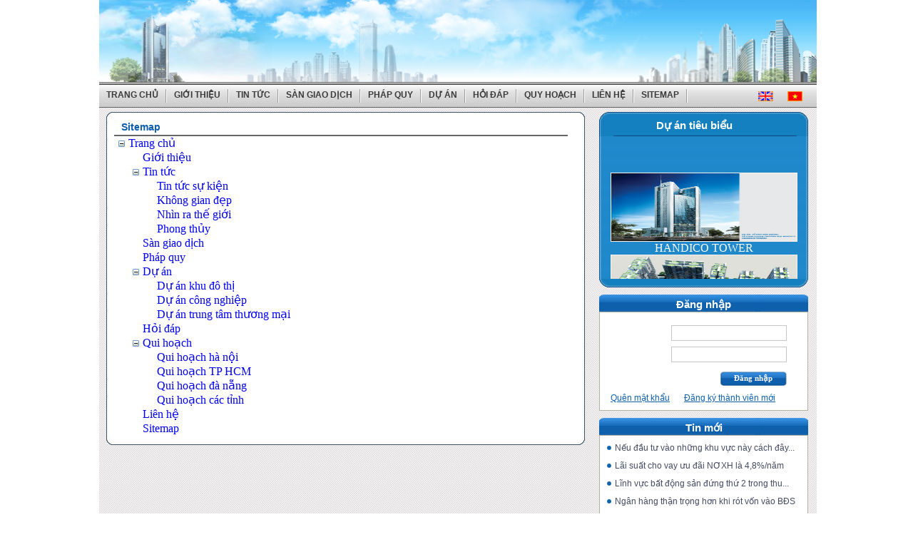

--- FILE ---
content_type: text/html; charset=utf-8
request_url: http://bds.handico.com.vn/(X(1)S(x1piqh5q3orpbzz4d2cq5ijc)A(nwRCmke93AEkAAAAMzRmMzFlMTItOThhMi00YzBhLWJlNGMtZGUzMWZkYzE0N2EzxNEG9fMrpa3dm0ZgnlbujWTAVy01))/Sitemap.aspx
body_size: 20640
content:

<!DOCTYPE html PUBLIC "-//W3C//DTD XHTML 1.0 Transitional//EN" "http://www.w3.org/TR/xhtml1/DTD/xhtml1-transitional.dtd">

<html xmlns="http://www.w3.org/1999/xhtml" >
<head><meta http-equiv="Content-Type" content="text/html; charset=utf-8" /><meta http-equiv="Content-Style-Type" content="text/css" /><meta http-equiv="Content-Script-Type" content="text/javascript" /><meta name="viewport" content="width=device-width, initial-scale=1.0" /><title>
	SÀN GIAO DỊCH BẤT ĐỘNG SẢN
</title><link href="css/style.css" rel="stylesheet" type="text/css" /><link href="css/tab.css" rel="stylesheet" type="text/css" /><link rel="stylesheet" type="text/css" href="css/ddlevelsmenu-base.css" /><link rel="stylesheet" type="text/css" href="css/ddlevelsmenu-topbar.css" /><link rel="stylesheet" type="text/css" href="css/ddlevelsmenu-sidebar.css" /><link rel="stylesheet" type="text/css" href="css/calendar.css" /><link href="css/example.css" rel="stylesheet" type="text/css" />

<script type="text/javascript" src="scripts/ddlevelsmenu.js"></script>
<script src="scripts/jquery-1.3.2.min.js" type="text/javascript"></script>
<script src="Scripts/cal.js" type="text/javascript"></script>
<script src="scripts/jquery.history_remote.pack.js" type="text/javascript"></script>

<script src="Scripts/jscroller-0.4.js" type="text/javascript"></script>
<script src="Scripts/jquery.js" type="text/javascript"></script>

<script src="scripts/jquery.tabs.js" type="text/javascript"></script>
<script src="Scripts/Niemtin.js" type="text/javascript"></script>
     <script type="text/javascript">
	  $(document).ready(function(){
       
	   // Add Scroller Object
       $jScroller.add("#box1_container","#box1_content","right",1,true);
	   $jScroller.add("#box2_container","#box2_content","left",1,true);
	   $jScroller.add("#box3_container","#box3_content","right",1,true);
	   $jScroller.add("#box4_container","#box4_content","left",1,true);
	   
	   // Start Autoscroller
	   $jScroller.start();
	  });
     </script> 
 
<script type="text/javascript">
    $(function() {
        $('#container-9').tabs({ remote: true });    
		$('#container-1').tabs({ remote: true }); 		     
		$('#container-3').tabs({ remote: true });  
 });

</script>
<script src="scripts/tooltip.js" type="text/javascript"></script>
<link rel="stylesheet" href="css/jquery.tabs.css" type="text/css" media="print, projection, screen" />

<!-- Additional IE/Win specific style sheet (Conditional Comments) -->
<!--[if lte IE 7]>
<link rel="stylesheet" href="css/jquery.tabs-ie.css" type="text/css" media="projection, screen" />
<style type="text/css">
#ctl00_ContentPlaceHolder1_udpn1 {padding-bottom:8px;}
.divtren {padding-top:0px;}
.divduoi {padding-top:0px; display:none;}
</style>
<![endif]-->
<!--[if lte IE 6]>
<style type="text/css">
#pngfixband {filter:progid:DXImageTransform.Microsoft.AlphaImageLoader(enabled='true',src='<?php bloginfo('template_directory'); ?>/styles/bioneural/whiteband-9rules-mt.png'); padding-top: 115px; }
.divtren {padding-top:0px;}
.divduoi {padding-top:0px; display:none;}
</style>
<![endif]-->

<style type="text/css">
	#dhtmltooltip
	{
		border: #666 2px solid;
		padding: 5px;
		font-size: 10pt;
		z-index: 100;
		-moz-opacity: 0.9;
		opacity: 0.9;
		filter: alpha(opacity=90);
		left: -300px; top:0px;
		visibility: hidden;
		font-family: Arial;
		position: absolute;
		background-color: lightyellow;
		width: 300px;
		text-align:left;
	}
	#dhtmlpointer
	{
		z-index: 101;
		left: -300px; top:0px;
		visibility: hidden;
		position: absolute;
	}
	#imgDuAnTieuBieu
	{
	    height:95px;
	    width:260px;
	    border-style:solid;
	    border-color:Linen;
	    border-width:1px;
	}
	#pimg
	{
	    align:center;
	}
</style>
    <link href="css/popup.css" rel="stylesheet" type="text/css" /><link href="css/popup.css" rel="stylesheet" type="text/css" /><link href="css/popup.css" rel="stylesheet" type="text/css" /><link href="css/popup.css" rel="stylesheet" type="text/css" /><link href="css/popup.css" rel="stylesheet" type="text/css" /><link href="css/popup.css" rel="stylesheet" type="text/css" /><link href="css/popup.css" rel="stylesheet" type="text/css" /><link href="css/popup.css" rel="stylesheet" type="text/css" /><link href="css/popup.css" rel="stylesheet" type="text/css" /><link href="css/popup.css" rel="stylesheet" type="text/css" /><link href="css/popup.css" rel="stylesheet" type="text/css" /><link href="css/popup.css" rel="stylesheet" type="text/css" /><link href="css/popup.css" rel="stylesheet" type="text/css" /><style type="text/css">
	.ContentPlaceHolder1_TreeView1_0 { text-decoration:none; }

</style></head>
<body>
<form method="post" action="/(X(1)S(x1piqh5q3orpbzz4d2cq5ijc)A(nwRCmke93AEkAAAAMzRmMzFlMTItOThhMi00YzBhLWJlNGMtZGUzMWZkYzE0N2EzxNEG9fMrpa3dm0ZgnlbujWTAVy01))/Sitemap.aspx" onsubmit="javascript:return WebForm_OnSubmit();" id="form1">
<div class="aspNetHidden">
<input type="hidden" name="ContentPlaceHolder1_TreeView1_ExpandState" id="ContentPlaceHolder1_TreeView1_ExpandState" value="enennnnnnennnnennnnnn" />
<input type="hidden" name="ContentPlaceHolder1_TreeView1_SelectedNode" id="ContentPlaceHolder1_TreeView1_SelectedNode" value="ContentPlaceHolder1_TreeView1t20" />
<input type="hidden" name="__EVENTTARGET" id="__EVENTTARGET" value="" />
<input type="hidden" name="__EVENTARGUMENT" id="__EVENTARGUMENT" value="" />
<input type="hidden" name="ContentPlaceHolder1_TreeView1_PopulateLog" id="ContentPlaceHolder1_TreeView1_PopulateLog" value="" />
<input type="hidden" name="__VIEWSTATE" id="__VIEWSTATE" value="/[base64]/dGM9TkVXUx8HBRQvc3ViY2F0LmFzcHg/[base64]/[base64]/[base64]/[base64]/[base64]/[base64]/[base64]/[base64]/[base64]/[base64]/huqFjaCDEkcOgIG7hurVuZx8FBRdRdWkgaG/[base64]/aWQ9MDAwMTEwMDAwNB8HBRovc3ViY2F0LmFzcHg/[base64]/[base64]/[base64]/[base64]/DoG4gZGnhu4duIGNo4bupLi4uZAIMDxYCHw0CAxYGAgEPZBYCZg8VAgQxNTcyPE5o4buvbmcgbOG7l2kgcGhvbmcgdGjhu6d5IHBo4buVIGJp4bq/[base64]/[base64]/sVtAeV2ElcPtw=" />
</div>

<script type="text/javascript">
//<![CDATA[
var theForm = document.forms['form1'];
if (!theForm) {
    theForm = document.form1;
}
function __doPostBack(eventTarget, eventArgument) {
    if (!theForm.onsubmit || (theForm.onsubmit() != false)) {
        theForm.__EVENTTARGET.value = eventTarget;
        theForm.__EVENTARGUMENT.value = eventArgument;
        theForm.submit();
    }
}
//]]>
</script>


<script src="/WebResource.axd?d=sh-d3RZ4weXkv_AWtKKGc51-p2jXxkymRXyIuYV9lronC0EsW4ASXLUHZfIU3KQg5t54zZRJytcaJm6Fm7BRMWslMpQ1&amp;t=636532186929936355" type="text/javascript"></script>


<script src="/ScriptResource.axd?d=dRQ9NERrPX21CEHo5zoH3gv8NxwWyA44ZxByvo380Nik2GAMDNTyP-_36SEczOr8bqj0DdGqQiyNrwN52-SCegU1Hj8jwWa-QtMwCBtfbOA6hhRye0bQ_KbK3hzhYUOqgXZDKA2&amp;t=29ce779a" type="text/javascript"></script>
<script type="text/javascript">
//<![CDATA[

    function TreeView_PopulateNodeDoCallBack(context,param) {
        WebForm_DoCallback(context.data.treeViewID,param,TreeView_ProcessNodeData,context,TreeView_ProcessNodeData,false);
    }
var ContentPlaceHolder1_TreeView1_Data = null;//]]>
</script>

<script src="/ScriptResource.axd?d=c4mSX8HMo6RRGoTn0D8TW-v4HOKh_ILpFupqtKOIQOCJ6t6Tb_mrxsJbfE-GUcLGiZaNOq9Bo8TtQIWRSOlLxcFVN0QNnJVAKdg9EumVoor6VepdtbPjmjd7kllcMB9__T5sTpSDKmeP26V7SRZcTbay7Ic1&amp;t=29ce779a" type="text/javascript"></script>
<script src="/ScriptResource.axd?d=nLOmro15Zpoaz8FLPAB_XDgTW6AV4n-aUOBvYWs5QxEB1JzImsT4LVSQKInvKdunlWs9Rb9SmWkpBf_Tvl9mr4rDbAz5fejzmO874y0ENRfSfuYSQOxR_fw0xkBKz6OCUiQaGJx4Hetpbnpa-tUKxC8AwecMR4E_xN-aKyH3Oz5Ecpd50&amp;t=3d6efc1f" type="text/javascript"></script>
<script type="text/javascript">
//<![CDATA[
if (typeof(Sys) === 'undefined') throw new Error('ASP.NET Ajax client-side framework failed to load.');
//]]>
</script>

<script src="/ScriptResource.axd?d=csxMCbZ1Yp4_-Kwa4MVuvrqexZly8QsvfrUUT4GN1E8MHSe2sdPmIuLtg5bYzSmb8yUJ-hKEdVTNySVKPboWMAmAQIgk3LHJwFDs8EcHxBPG4_o9yoDoR8FiVUA0viZN4og_SQPhk3ckvaxTsH1CIfFFmy9GiDQ1RYc1tBpe-9I_oVlT0&amp;t=3d6efc1f" type="text/javascript"></script>
<script type="text/javascript">
//<![CDATA[
function WebForm_OnSubmit() {
if (typeof(ValidatorOnSubmit) == "function" && ValidatorOnSubmit() == false) return false;
return true;
}
//]]>
</script>

<div class="aspNetHidden">

	<input type="hidden" name="__VIEWSTATEGENERATOR" id="__VIEWSTATEGENERATOR" value="40FF648A" />
	<input type="hidden" name="__PREVIOUSPAGE" id="__PREVIOUSPAGE" value="QgrmR5Pvxo44HnlFQ7ndvS42jQBwdraac6_etp4FFBZfYuW25YstM-dr_mVv49BT0i41KceJS5NVwaShB9waFsGCOto1" />
	<input type="hidden" name="__EVENTVALIDATION" id="__EVENTVALIDATION" value="/wEdABI/kKnlyGjtkaN72zYpe8DRXkQsRrEkMKmbiUG/DB1YsJxghhjD04cRomAgj9GjPfV08CfqzH/AdO52RADtlX3saEpgh0A/dpRGO7gvE1Vs+TfBwMn2W6e1Veh+Z4QI/7UCFxhfSeLao98OlD36WpnVhhbKJNml4RpynDSrEEtwe59GhvYT7VwoWH8eveRc7MDzz0bWcfYhySIlmcOYuWT6x4cdJJZLLDDlZ0smPJm0sA4R97sjKUc1BO/l4Ncx4qeBrji+AyNEg1HD5Dw0cP2XrVFm5NPup3a0cteW/cVdMUcvCvbF5d/K0IZjMSKRfH9+oUwkJuW33j5tZtpE/MFEsnhuJqJtYqlY27hGul3ccEhBBAObVoXB6d1RnJQeyq9XgJAgtmvozZMBMUl0oJyLpHcuXA==" />
</div>
<div id="main">    
    <script type="text/javascript">
//<![CDATA[
Sys.WebForms.PageRequestManager._initialize('ctl00$ScriptManager1', 'form1', [], [], [], 90, 'ctl00');
//]]>
</script>

 <div id="banner">
     

<div class="header-top ">

    <div class="wrapper clearfix wrapper-mobi">

        <div class="col-md-3  col-sm-2 header-menu1 display-block">

            <div class="logo-warpper">

                <div class="des-pc">
                    <a class="logo1 navbar-btn pull-left" href="#" title="">
                        <object classid="clsid:d27cdb6e-ae6d-11cf-96b8-444553540000" codebase="http://fpdownload.macromedia.com/pub/shockwave/cabs/flash/swflash.cab#version=8,0,0,0" width="105" height="84" id="slogan-flash" align="middle">
                            <param name="allowScriptAccess" value="sameDomain" />
                            <param name="movie" value="logo-flash.swf" />
                            <param name="quality" value="high" />
                            <param name="wmode" value="transparent" />
                            <param name="bgcolor" value="#ffffff" />
                            <embed src="/images/logo-flash.swf" quality="high" wmode="transparent" bgcolor="#ffffff" width="105" height="84" name="slogan-flash" align="middle" allowscriptaccess="sameDomain" type="application/x-shockwave-flash" pluginspage="http://www.macromedia.com/go/getflashplayer" />
                        </object>
                        <span></span>
                    </a>
                </div>
                
            </div>


        </div>

        <div class="col-md-7 col-sm-7 display-block">
            <div class="slogan1 ">
                <object classid="clsid:d27cdb6e-ae6d-11cf-96b8-444553540000" codebase="http://fpdownload.macromedia.com/pub/shockwave/cabs/flash/swflash.cab#version=8,0,0,0" width="520" height="85" id="slogan-flash" align="middle">
                    <param name="allowScriptAccess" value="sameDomain" />
                    <param name="movie" value="slogan-flash1.swf" />
                    <param name="quality" value="high" />
                    <param name="wmode" value="transparent" />
                    <param name="bgcolor" value="#ffffff" />
                    <embed src="/images/slogan-flash1.swf" quality="high" wmode="transparent" bgcolor="#ffffff" width="520" height="85" name="slogan-flash" align="middle" allowscriptaccess="sameDomain" type="application/x-shockwave-flash" pluginspage="http://www.macromedia.com/go/getflashplayer" />
                </object>

            </div>
        </div>




    </div>
    <!-- wrapper -->

</div>
<!-- header-top -->
<div style="display: none">

    </div>
<style>
    
.header-top {
    padding: 15px 0;
}

.header-top > .wrapper:first-child {
    position: relative;
}

.header-menu1 .logo-warpper {
    margin: 4px 0 0 60%;
}

.logo-warpper {
 
}

.slogan1 {
    text-align: center;
    position: relative;
    z-index: 3;
}

.col-md-3 {
    width: 25%; float:left;
}

.col-md-7 {
    width:48.33333%;    float: left;
}



/*--------------Table---------------------*/

@media screen and (max-width: 979px) {.display-block { display:none;}

.header-top{
    background: url(../images/bg-sky2.jpg) no-repeat !important; width:100%;     height: 80px;

}
}

/*--------------Mobile---------------------*/


@media screen and (max-width: 767px) {.display-block { display:none;}
.header-top  {
    background: url(../images/bg-sky2.jpg) no-repeat !important; width:100%;     height: 80px;

} }
</style>
  </div>  
  <div id="ddtopmenubar" class="mattblackmenu">
    
 <ul>
      <li><a href="/(X(1)S(x1piqh5q3orpbzz4d2cq5ijc)A(nwRCmke93AEkAAAAMzRmMzFlMTItOThhMi00YzBhLWJlNGMtZGUzMWZkYzE0N2EzxNEG9fMrpa3dm0ZgnlbujWTAVy01))/">Trang chủ</a><span><img src="images/vienmenu.jpg" /></span></li>
      <li><a href="#" rel="ddsubmenuabout">Giới thiệu</a><span><img src="images/vienmenu.jpg" /></span></li>
      <li><a href="#" rel="ddsubmenu1">Tin tức</a><span><img src="images/vienmenu.jpg" /></span></li>
      <li><a href="subcat.aspx?id=00010">Sàn giao dịch</a><span><img src="images/vienmenu.jpg" /></span></li>
      <li><a href="subcat.aspx?id=00012">Pháp quy</a><span><img src="images/vienmenu.jpg" /></span></li>
      <li><a href="#" rel="ddsubmenu3">Dự án</a><span><img src="images/vienmenu.jpg" /></span></li>
      <li><a href="subhd.aspx">Hỏi đáp</a><span><img src="images/vienmenu.jpg" /></span></li>
      <li><a href="#" rel="ddsubmenu2">Quy hoạch</a><span><img src="images/vienmenu.jpg" /></span></li>
      <li><a href="Feedback.aspx">Liên hệ</a><span><img src="images/vienmenu.jpg" /></span></li>
      <li><a href="Sitemap.aspx">Sitemap</a><span><img src="images/vienmenu.jpg" /></span></li>
	  <li><div class="ngonnguc">
														
	<div class="ngonngu"><a href="#"><input type="image" name="ctl00$Mnuhead1$ibtnEnglish" id="Mnuhead1_ibtnEnglish" src="images/en.jpg" style="border-width:0px;height:14px;width:21px;" /></a></div>
	 <div class="ngonngu"><a href="#"><input type="image" name="ctl00$Mnuhead1$ibtnVietName" id="Mnuhead1_ibtnVietName" src="images/vn.jpg" style="border-width:0px;height:14px;width:21px;" /></a>
            
        </div>
	 
	 
	</div></li>
    </ul>
    
     <!--Top Drop Down Menu 1 HTML-->
  <ul id="ddsubmenuabout" class="ddsubmenustyle">
  
        <li><a href='About.aspx?id=819'>Giới thiệu công ty</a></li>
      
  </ul>
  <!--Top Drop Down Menu 1 HTML-->
  <ul id="ddsubmenu1" class="ddsubmenustyle">
  
        <li><a href='subcat.aspx?id=00001'>Tin tức</a></li>
    
        <li><a href='subcat.aspx?id=00006'>Chính sách</a></li>
    
        <li><a href='subcat.aspx?id=00007'>Phân tích thị trường</a></li>
    
        <li><a href='subcat.aspx?id=00008'>Phong thủy trong BĐS</a></li>
    
        <li><a href='subcat.aspx?id=00017'>BĐS thế giới</a></li>
      
  </ul>
<!--Top Drop Down Menu 2 HTML-->
  <ul id="ddsubmenu2" class="ddsubmenustyle">
  
        <li><a href='subcat.aspx?id=0001100001'>Quy hoạch Hà Nội</a></li>
    
        <li><a href='subcat.aspx?id=0001100002'>Quy hoạch TP HCM</a></li>
    
        <li><a href='subcat.aspx?id=0001100003'>Quy hoạch Đà Nẵng</a></li>
    
        <li><a href='subcat.aspx?id=0001100004'>Quy hoạch các tỉnh</a></li>
      
  </ul>
  <!--Top Drop Down Menu 3 HTML-->
  <ul id="ddsubmenu3" class="ddsubmenustyle">
  
        <li><a href='subcat.aspx?id=0001300001'>Dự án khu đô thị</a></li>
    
        <li><a href='subcat.aspx?id=0001300002'>Dự án khu công nghiệp</a></li>
    
        <li><a href='subcat.aspx?id=0001300004'>Tòa nhà văn phòng</a></li>
    
        <li><a href='subcat.aspx?id=0001300003'>Trung tâm thương mại</a></li>
      
  </ul>   
    <script type="text/javascript">
         ddlevelsmenu.setup("ddtopmenubar", "topbar") 
    </script>
    
</div>
<div id="content" >
	  <div class="content_left">		  
		
<div class="tintuc">
<div><img src="images/bgr_top_tab.jpg" alt="" /></div>
<div class="tintuc_m">		
<div class="tieudemuccon"><span>Sitemap</span></div>
<div class="muctin">
    <a href="#ContentPlaceHolder1_TreeView1_SkipLink"><img alt="Skip Navigation Links." src="/WebResource.axd?d=sLBYH3f38FoTRLF7fnGQbZ7Byasj7tNjosN3hhkxo5guIwmSbXJuPpUVWt8hMVXsmzxdby931pqRq7U_mwZqIY3GcIQ1&amp;t=636532186929936355" width="0" height="0" style="border-width:0px;" /></a><div id="ContentPlaceHolder1_TreeView1">
	<table cellpadding="0" cellspacing="0" style="border-width:0;">
		<tr>
			<td><a id="ContentPlaceHolder1_TreeView1n0" href="javascript:TreeView_ToggleNode(ContentPlaceHolder1_TreeView1_Data,0,document.getElementById(&#39;ContentPlaceHolder1_TreeView1n0&#39;),&#39; &#39;,document.getElementById(&#39;ContentPlaceHolder1_TreeView1n0Nodes&#39;))"><img src="/WebResource.axd?d=QZiDj5p670yVy-n0ZpvbdzXqn93U7sGGJcZUlDaZmTzLAWHe_C3kMIBFCg6p8rALl49TfRCjnjwXH3yWRVl7SvKvyhoC294VfC2dJH2VecM956iy0&amp;t=636532186929936355" alt="Collapse Trang chủ" style="border-width:0;" /></a></td><td style="white-space:nowrap;"><a class="ContentPlaceHolder1_TreeView1_0" href="/(X(1)S(x1piqh5q3orpbzz4d2cq5ijc)A(nwRCmke93AEkAAAAMzRmMzFlMTItOThhMi00YzBhLWJlNGMtZGUzMWZkYzE0N2EzxNEG9fMrpa3dm0ZgnlbujWTAVy01))/Default.aspx" id="ContentPlaceHolder1_TreeView1t0">Trang chủ</a></td>
		</tr>
	</table><div id="ContentPlaceHolder1_TreeView1n0Nodes" style="display:block;">
		<table cellpadding="0" cellspacing="0" style="border-width:0;">
			<tr>
				<td><div style="width:20px;height:1px"></div></td><td><img src="/WebResource.axd?d=9jicoGlDxrtlZcTBMsqAXv5IlhOdS4RqPoGGTNGpWIxb-4yrFDZzA5qceolXJ3AqFq6LJtUJCDFT21KxBw5YUiCkq2kLrSsI3xOol3fYIwREve7M0&amp;t=636532186929936355" alt="" /></td><td style="white-space:nowrap;"><a class="ContentPlaceHolder1_TreeView1_0" href="/(X(1)S(x1piqh5q3orpbzz4d2cq5ijc)A(nwRCmke93AEkAAAAMzRmMzFlMTItOThhMi00YzBhLWJlNGMtZGUzMWZkYzE0N2EzxNEG9fMrpa3dm0ZgnlbujWTAVy01))/About.aspx" id="ContentPlaceHolder1_TreeView1t1">Giới thiệu</a></td>
			</tr>
		</table><table cellpadding="0" cellspacing="0" style="border-width:0;">
			<tr>
				<td><div style="width:20px;height:1px"></div></td><td><a id="ContentPlaceHolder1_TreeView1n2" href="javascript:TreeView_ToggleNode(ContentPlaceHolder1_TreeView1_Data,2,document.getElementById(&#39;ContentPlaceHolder1_TreeView1n2&#39;),&#39; &#39;,document.getElementById(&#39;ContentPlaceHolder1_TreeView1n2Nodes&#39;))"><img src="/WebResource.axd?d=QZiDj5p670yVy-n0ZpvbdzXqn93U7sGGJcZUlDaZmTzLAWHe_C3kMIBFCg6p8rALl49TfRCjnjwXH3yWRVl7SvKvyhoC294VfC2dJH2VecM956iy0&amp;t=636532186929936355" alt="Collapse Tin tức" style="border-width:0;" /></a></td><td style="white-space:nowrap;"><a class="ContentPlaceHolder1_TreeView1_0" href="/(X(1)S(x1piqh5q3orpbzz4d2cq5ijc)A(nwRCmke93AEkAAAAMzRmMzFlMTItOThhMi00YzBhLWJlNGMtZGUzMWZkYzE0N2EzxNEG9fMrpa3dm0ZgnlbujWTAVy01))/subcat.aspx?tc=NEWS" id="ContentPlaceHolder1_TreeView1t2">Tin tức</a></td>
			</tr>
		</table><div id="ContentPlaceHolder1_TreeView1n2Nodes" style="display:block;">
			<table cellpadding="0" cellspacing="0" style="border-width:0;">
				<tr>
					<td><div style="width:20px;height:1px"></div></td><td><div style="width:20px;height:1px"></div></td><td><img src="/WebResource.axd?d=9jicoGlDxrtlZcTBMsqAXv5IlhOdS4RqPoGGTNGpWIxb-4yrFDZzA5qceolXJ3AqFq6LJtUJCDFT21KxBw5YUiCkq2kLrSsI3xOol3fYIwREve7M0&amp;t=636532186929936355" alt="" /></td><td style="white-space:nowrap;"><a class="ContentPlaceHolder1_TreeView1_0" href="/(X(1)S(x1piqh5q3orpbzz4d2cq5ijc)A(nwRCmke93AEkAAAAMzRmMzFlMTItOThhMi00YzBhLWJlNGMtZGUzMWZkYzE0N2EzxNEG9fMrpa3dm0ZgnlbujWTAVy01))/subcat.aspx?id=00001" id="ContentPlaceHolder1_TreeView1t3">Tin tức sự kiện</a></td>
				</tr>
			</table><table cellpadding="0" cellspacing="0" style="border-width:0;">
				<tr>
					<td><div style="width:20px;height:1px"></div></td><td><div style="width:20px;height:1px"></div></td><td><img src="/WebResource.axd?d=9jicoGlDxrtlZcTBMsqAXv5IlhOdS4RqPoGGTNGpWIxb-4yrFDZzA5qceolXJ3AqFq6LJtUJCDFT21KxBw5YUiCkq2kLrSsI3xOol3fYIwREve7M0&amp;t=636532186929936355" alt="" /></td><td style="white-space:nowrap;"><a class="ContentPlaceHolder1_TreeView1_0" href="/(X(1)S(x1piqh5q3orpbzz4d2cq5ijc)A(nwRCmke93AEkAAAAMzRmMzFlMTItOThhMi00YzBhLWJlNGMtZGUzMWZkYzE0N2EzxNEG9fMrpa3dm0ZgnlbujWTAVy01))/subcat.aspx?id=00006" id="ContentPlaceHolder1_TreeView1t4">Không gian đẹp</a></td>
				</tr>
			</table><table cellpadding="0" cellspacing="0" style="border-width:0;">
				<tr>
					<td><div style="width:20px;height:1px"></div></td><td><div style="width:20px;height:1px"></div></td><td><img src="/WebResource.axd?d=9jicoGlDxrtlZcTBMsqAXv5IlhOdS4RqPoGGTNGpWIxb-4yrFDZzA5qceolXJ3AqFq6LJtUJCDFT21KxBw5YUiCkq2kLrSsI3xOol3fYIwREve7M0&amp;t=636532186929936355" alt="" /></td><td style="white-space:nowrap;"><a class="ContentPlaceHolder1_TreeView1_0" href="/(X(1)S(x1piqh5q3orpbzz4d2cq5ijc)A(nwRCmke93AEkAAAAMzRmMzFlMTItOThhMi00YzBhLWJlNGMtZGUzMWZkYzE0N2EzxNEG9fMrpa3dm0ZgnlbujWTAVy01))/subcat.aspx?id=00007" id="ContentPlaceHolder1_TreeView1t5">Nhìn ra thế giới</a></td>
				</tr>
			</table><table cellpadding="0" cellspacing="0" style="border-width:0;">
				<tr>
					<td><div style="width:20px;height:1px"></div></td><td><div style="width:20px;height:1px"></div></td><td><img src="/WebResource.axd?d=9jicoGlDxrtlZcTBMsqAXv5IlhOdS4RqPoGGTNGpWIxb-4yrFDZzA5qceolXJ3AqFq6LJtUJCDFT21KxBw5YUiCkq2kLrSsI3xOol3fYIwREve7M0&amp;t=636532186929936355" alt="" /></td><td style="white-space:nowrap;"><a class="ContentPlaceHolder1_TreeView1_0" href="/(X(1)S(x1piqh5q3orpbzz4d2cq5ijc)A(nwRCmke93AEkAAAAMzRmMzFlMTItOThhMi00YzBhLWJlNGMtZGUzMWZkYzE0N2EzxNEG9fMrpa3dm0ZgnlbujWTAVy01))/subcat.aspx?id=00008" id="ContentPlaceHolder1_TreeView1t6">Phong thủy</a></td>
				</tr>
			</table>
		</div><table cellpadding="0" cellspacing="0" style="border-width:0;">
			<tr>
				<td><div style="width:20px;height:1px"></div></td><td><img src="/WebResource.axd?d=9jicoGlDxrtlZcTBMsqAXv5IlhOdS4RqPoGGTNGpWIxb-4yrFDZzA5qceolXJ3AqFq6LJtUJCDFT21KxBw5YUiCkq2kLrSsI3xOol3fYIwREve7M0&amp;t=636532186929936355" alt="" /></td><td style="white-space:nowrap;"><a class="ContentPlaceHolder1_TreeView1_0" href="/(X(1)S(x1piqh5q3orpbzz4d2cq5ijc)A(nwRCmke93AEkAAAAMzRmMzFlMTItOThhMi00YzBhLWJlNGMtZGUzMWZkYzE0N2EzxNEG9fMrpa3dm0ZgnlbujWTAVy01))/subcat.aspx?id=00010" id="ContentPlaceHolder1_TreeView1t7">Sàn giao dịch</a></td>
			</tr>
		</table><table cellpadding="0" cellspacing="0" style="border-width:0;">
			<tr>
				<td><div style="width:20px;height:1px"></div></td><td><img src="/WebResource.axd?d=9jicoGlDxrtlZcTBMsqAXv5IlhOdS4RqPoGGTNGpWIxb-4yrFDZzA5qceolXJ3AqFq6LJtUJCDFT21KxBw5YUiCkq2kLrSsI3xOol3fYIwREve7M0&amp;t=636532186929936355" alt="" /></td><td style="white-space:nowrap;"><a class="ContentPlaceHolder1_TreeView1_0" href="/(X(1)S(x1piqh5q3orpbzz4d2cq5ijc)A(nwRCmke93AEkAAAAMzRmMzFlMTItOThhMi00YzBhLWJlNGMtZGUzMWZkYzE0N2EzxNEG9fMrpa3dm0ZgnlbujWTAVy01))/subcat.aspx?id=00012" id="ContentPlaceHolder1_TreeView1t8">Pháp quy</a></td>
			</tr>
		</table><table cellpadding="0" cellspacing="0" style="border-width:0;">
			<tr>
				<td><div style="width:20px;height:1px"></div></td><td><a id="ContentPlaceHolder1_TreeView1n9" href="javascript:TreeView_ToggleNode(ContentPlaceHolder1_TreeView1_Data,9,document.getElementById(&#39;ContentPlaceHolder1_TreeView1n9&#39;),&#39; &#39;,document.getElementById(&#39;ContentPlaceHolder1_TreeView1n9Nodes&#39;))"><img src="/WebResource.axd?d=QZiDj5p670yVy-n0ZpvbdzXqn93U7sGGJcZUlDaZmTzLAWHe_C3kMIBFCg6p8rALl49TfRCjnjwXH3yWRVl7SvKvyhoC294VfC2dJH2VecM956iy0&amp;t=636532186929936355" alt="Collapse Dự án" style="border-width:0;" /></a></td><td style="white-space:nowrap;"><a class="ContentPlaceHolder1_TreeView1_0" href="/(X(1)S(x1piqh5q3orpbzz4d2cq5ijc)A(nwRCmke93AEkAAAAMzRmMzFlMTItOThhMi00YzBhLWJlNGMtZGUzMWZkYzE0N2EzxNEG9fMrpa3dm0ZgnlbujWTAVy01))/subcat.aspx?id=00013" id="ContentPlaceHolder1_TreeView1t9">Dự án</a></td>
			</tr>
		</table><div id="ContentPlaceHolder1_TreeView1n9Nodes" style="display:block;">
			<table cellpadding="0" cellspacing="0" style="border-width:0;">
				<tr>
					<td><div style="width:20px;height:1px"></div></td><td><div style="width:20px;height:1px"></div></td><td><img src="/WebResource.axd?d=9jicoGlDxrtlZcTBMsqAXv5IlhOdS4RqPoGGTNGpWIxb-4yrFDZzA5qceolXJ3AqFq6LJtUJCDFT21KxBw5YUiCkq2kLrSsI3xOol3fYIwREve7M0&amp;t=636532186929936355" alt="" /></td><td style="white-space:nowrap;"><a class="ContentPlaceHolder1_TreeView1_0" href="/(X(1)S(x1piqh5q3orpbzz4d2cq5ijc)A(nwRCmke93AEkAAAAMzRmMzFlMTItOThhMi00YzBhLWJlNGMtZGUzMWZkYzE0N2EzxNEG9fMrpa3dm0ZgnlbujWTAVy01))/subcat.aspx?id=0001300001" id="ContentPlaceHolder1_TreeView1t10">Dự án khu đô thị</a></td>
				</tr>
			</table><table cellpadding="0" cellspacing="0" style="border-width:0;">
				<tr>
					<td><div style="width:20px;height:1px"></div></td><td><div style="width:20px;height:1px"></div></td><td><img src="/WebResource.axd?d=9jicoGlDxrtlZcTBMsqAXv5IlhOdS4RqPoGGTNGpWIxb-4yrFDZzA5qceolXJ3AqFq6LJtUJCDFT21KxBw5YUiCkq2kLrSsI3xOol3fYIwREve7M0&amp;t=636532186929936355" alt="" /></td><td style="white-space:nowrap;"><a class="ContentPlaceHolder1_TreeView1_0" href="/(X(1)S(x1piqh5q3orpbzz4d2cq5ijc)A(nwRCmke93AEkAAAAMzRmMzFlMTItOThhMi00YzBhLWJlNGMtZGUzMWZkYzE0N2EzxNEG9fMrpa3dm0ZgnlbujWTAVy01))/subcat.aspx?id=0001300002" id="ContentPlaceHolder1_TreeView1t11">Dự án công nghiệp</a></td>
				</tr>
			</table><table cellpadding="0" cellspacing="0" style="border-width:0;">
				<tr>
					<td><div style="width:20px;height:1px"></div></td><td><div style="width:20px;height:1px"></div></td><td><img src="/WebResource.axd?d=9jicoGlDxrtlZcTBMsqAXv5IlhOdS4RqPoGGTNGpWIxb-4yrFDZzA5qceolXJ3AqFq6LJtUJCDFT21KxBw5YUiCkq2kLrSsI3xOol3fYIwREve7M0&amp;t=636532186929936355" alt="" /></td><td style="white-space:nowrap;"><a class="ContentPlaceHolder1_TreeView1_0" href="/(X(1)S(x1piqh5q3orpbzz4d2cq5ijc)A(nwRCmke93AEkAAAAMzRmMzFlMTItOThhMi00YzBhLWJlNGMtZGUzMWZkYzE0N2EzxNEG9fMrpa3dm0ZgnlbujWTAVy01))/subcat.aspx?id=0001300003" id="ContentPlaceHolder1_TreeView1t12">Dự án trung tâm thương mại</a></td>
				</tr>
			</table>
		</div><table cellpadding="0" cellspacing="0" style="border-width:0;">
			<tr>
				<td><div style="width:20px;height:1px"></div></td><td><img src="/WebResource.axd?d=9jicoGlDxrtlZcTBMsqAXv5IlhOdS4RqPoGGTNGpWIxb-4yrFDZzA5qceolXJ3AqFq6LJtUJCDFT21KxBw5YUiCkq2kLrSsI3xOol3fYIwREve7M0&amp;t=636532186929936355" alt="" /></td><td style="white-space:nowrap;"><a class="ContentPlaceHolder1_TreeView1_0" href="/(X(1)S(x1piqh5q3orpbzz4d2cq5ijc)A(nwRCmke93AEkAAAAMzRmMzFlMTItOThhMi00YzBhLWJlNGMtZGUzMWZkYzE0N2EzxNEG9fMrpa3dm0ZgnlbujWTAVy01))/subhd.aspx" id="ContentPlaceHolder1_TreeView1t13">Hỏi đáp</a></td>
			</tr>
		</table><table cellpadding="0" cellspacing="0" style="border-width:0;">
			<tr>
				<td><div style="width:20px;height:1px"></div></td><td><a id="ContentPlaceHolder1_TreeView1n14" href="javascript:TreeView_ToggleNode(ContentPlaceHolder1_TreeView1_Data,14,document.getElementById(&#39;ContentPlaceHolder1_TreeView1n14&#39;),&#39; &#39;,document.getElementById(&#39;ContentPlaceHolder1_TreeView1n14Nodes&#39;))"><img src="/WebResource.axd?d=QZiDj5p670yVy-n0ZpvbdzXqn93U7sGGJcZUlDaZmTzLAWHe_C3kMIBFCg6p8rALl49TfRCjnjwXH3yWRVl7SvKvyhoC294VfC2dJH2VecM956iy0&amp;t=636532186929936355" alt="Collapse Qui hoạch" style="border-width:0;" /></a></td><td style="white-space:nowrap;"><a class="ContentPlaceHolder1_TreeView1_0" href="/(X(1)S(x1piqh5q3orpbzz4d2cq5ijc)A(nwRCmke93AEkAAAAMzRmMzFlMTItOThhMi00YzBhLWJlNGMtZGUzMWZkYzE0N2EzxNEG9fMrpa3dm0ZgnlbujWTAVy01))/subcat.aspx?id=00011" id="ContentPlaceHolder1_TreeView1t14">Qui hoạch</a></td>
			</tr>
		</table><div id="ContentPlaceHolder1_TreeView1n14Nodes" style="display:block;">
			<table cellpadding="0" cellspacing="0" style="border-width:0;">
				<tr>
					<td><div style="width:20px;height:1px"></div></td><td><div style="width:20px;height:1px"></div></td><td><img src="/WebResource.axd?d=9jicoGlDxrtlZcTBMsqAXv5IlhOdS4RqPoGGTNGpWIxb-4yrFDZzA5qceolXJ3AqFq6LJtUJCDFT21KxBw5YUiCkq2kLrSsI3xOol3fYIwREve7M0&amp;t=636532186929936355" alt="" /></td><td style="white-space:nowrap;"><a class="ContentPlaceHolder1_TreeView1_0" href="/(X(1)S(x1piqh5q3orpbzz4d2cq5ijc)A(nwRCmke93AEkAAAAMzRmMzFlMTItOThhMi00YzBhLWJlNGMtZGUzMWZkYzE0N2EzxNEG9fMrpa3dm0ZgnlbujWTAVy01))/subcat.aspx?id=0001100001" id="ContentPlaceHolder1_TreeView1t15">Qui hoạch hà nội</a></td>
				</tr>
			</table><table cellpadding="0" cellspacing="0" style="border-width:0;">
				<tr>
					<td><div style="width:20px;height:1px"></div></td><td><div style="width:20px;height:1px"></div></td><td><img src="/WebResource.axd?d=9jicoGlDxrtlZcTBMsqAXv5IlhOdS4RqPoGGTNGpWIxb-4yrFDZzA5qceolXJ3AqFq6LJtUJCDFT21KxBw5YUiCkq2kLrSsI3xOol3fYIwREve7M0&amp;t=636532186929936355" alt="" /></td><td style="white-space:nowrap;"><a class="ContentPlaceHolder1_TreeView1_0" href="/(X(1)S(x1piqh5q3orpbzz4d2cq5ijc)A(nwRCmke93AEkAAAAMzRmMzFlMTItOThhMi00YzBhLWJlNGMtZGUzMWZkYzE0N2EzxNEG9fMrpa3dm0ZgnlbujWTAVy01))/subcat.aspx?id=0001100002" id="ContentPlaceHolder1_TreeView1t16">Qui hoạch TP HCM</a></td>
				</tr>
			</table><table cellpadding="0" cellspacing="0" style="border-width:0;">
				<tr>
					<td><div style="width:20px;height:1px"></div></td><td><div style="width:20px;height:1px"></div></td><td><img src="/WebResource.axd?d=9jicoGlDxrtlZcTBMsqAXv5IlhOdS4RqPoGGTNGpWIxb-4yrFDZzA5qceolXJ3AqFq6LJtUJCDFT21KxBw5YUiCkq2kLrSsI3xOol3fYIwREve7M0&amp;t=636532186929936355" alt="" /></td><td style="white-space:nowrap;"><a class="ContentPlaceHolder1_TreeView1_0" href="/(X(1)S(x1piqh5q3orpbzz4d2cq5ijc)A(nwRCmke93AEkAAAAMzRmMzFlMTItOThhMi00YzBhLWJlNGMtZGUzMWZkYzE0N2EzxNEG9fMrpa3dm0ZgnlbujWTAVy01))/subcat.aspx?id=0001100003" id="ContentPlaceHolder1_TreeView1t17">Qui hoạch đà nẵng</a></td>
				</tr>
			</table><table cellpadding="0" cellspacing="0" style="border-width:0;">
				<tr>
					<td><div style="width:20px;height:1px"></div></td><td><div style="width:20px;height:1px"></div></td><td><img src="/WebResource.axd?d=9jicoGlDxrtlZcTBMsqAXv5IlhOdS4RqPoGGTNGpWIxb-4yrFDZzA5qceolXJ3AqFq6LJtUJCDFT21KxBw5YUiCkq2kLrSsI3xOol3fYIwREve7M0&amp;t=636532186929936355" alt="" /></td><td style="white-space:nowrap;"><a class="ContentPlaceHolder1_TreeView1_0" href="/(X(1)S(x1piqh5q3orpbzz4d2cq5ijc)A(nwRCmke93AEkAAAAMzRmMzFlMTItOThhMi00YzBhLWJlNGMtZGUzMWZkYzE0N2EzxNEG9fMrpa3dm0ZgnlbujWTAVy01))/subcat.aspx?id=0001100004" id="ContentPlaceHolder1_TreeView1t18">Qui hoạch các tỉnh</a></td>
				</tr>
			</table>
		</div><table cellpadding="0" cellspacing="0" style="border-width:0;">
			<tr>
				<td><div style="width:20px;height:1px"></div></td><td><img src="/WebResource.axd?d=9jicoGlDxrtlZcTBMsqAXv5IlhOdS4RqPoGGTNGpWIxb-4yrFDZzA5qceolXJ3AqFq6LJtUJCDFT21KxBw5YUiCkq2kLrSsI3xOol3fYIwREve7M0&amp;t=636532186929936355" alt="" /></td><td style="white-space:nowrap;"><a class="ContentPlaceHolder1_TreeView1_0" href="/(X(1)S(x1piqh5q3orpbzz4d2cq5ijc)A(nwRCmke93AEkAAAAMzRmMzFlMTItOThhMi00YzBhLWJlNGMtZGUzMWZkYzE0N2EzxNEG9fMrpa3dm0ZgnlbujWTAVy01))/Feedback.aspx" id="ContentPlaceHolder1_TreeView1t19">Liên hệ</a></td>
			</tr>
		</table><table cellpadding="0" cellspacing="0" style="border-width:0;">
			<tr>
				<td><div style="width:20px;height:1px"></div></td><td><img src="/WebResource.axd?d=9jicoGlDxrtlZcTBMsqAXv5IlhOdS4RqPoGGTNGpWIxb-4yrFDZzA5qceolXJ3AqFq6LJtUJCDFT21KxBw5YUiCkq2kLrSsI3xOol3fYIwREve7M0&amp;t=636532186929936355" alt="" /></td><td style="white-space:nowrap;"><a class="ContentPlaceHolder1_TreeView1_0" href="/(X(1)S(x1piqh5q3orpbzz4d2cq5ijc)A(nwRCmke93AEkAAAAMzRmMzFlMTItOThhMi00YzBhLWJlNGMtZGUzMWZkYzE0N2EzxNEG9fMrpa3dm0ZgnlbujWTAVy01))/Sitemap.aspx" id="ContentPlaceHolder1_TreeView1t20">Sitemap</a></td>
			</tr>
		</table>
	</div>
</div><a id="ContentPlaceHolder1_TreeView1_SkipLink"></a>
    
    
</div>
</div>
	<div><img src="images/bgr_buttom_tab.jpg" alt="" /></div>
</div>
	  
	  </div>
<div class="conten_r">
       <div class="gioithieu">
         <div class="gioithieu_tieude"><span><a href="subcat.aspx?id=00013" >Dự án tiêu biểu</a></span></div>
         
	   <div class="gioithieu_m">
	  <span></span>
	  
	  <MARQUEE style="height:200px;" 
onmouseover="this.setAttribute('scrollamount', 0, 0);" 
onmouseout="this.setAttribute('scrollamount', 6, 0);" scrollDelay=150 
direction=up>
            <div style="text-align:center;color:White;">
                
                    
                    <!--<img id=imgDuAnTieuBieu src="Pictures/6341046728693975001_Handico Tower_106x100cm.jpg" /> -->
                   <a href=http://handico.com.vn/bds/subcat.aspx?id=0001300004> <input type="image" name="ctl00$Repeater1$ctl00$imgTieubieu" id="Repeater1_imgTieubieu_0" src="Pictures/6341046728693975001_Handico%20Tower_106x100cm.jpg" onclick="javascript:WebForm_DoPostBackWithOptions(new WebForm_PostBackOptions(&quot;ctl00$Repeater1$ctl00$imgTieubieu&quot;, &quot;&quot;, false, &quot;&quot;, &quot;http://handico.com.vn/bds/subcat.aspx?id=0001300004&quot;, false, false))" style="border-color:Linen;border-width:1px;border-style:Double;height:95px;width:260px;" /></a>
                   <br>
                    <a style="color:White;text-decoration:none;"  href=http://handico.com.vn/bds/subcat.aspx?id=0001300004>
                       
                      HANDICO TOWER
                     </a>
                    <br>
                    
                
                    
                    <!--<img id=imgDuAnTieuBieu src="Pictures/634297270437500000a10.jpg" /> -->
                   <a href=http://handico.com.vn/bds/viewdetails.aspx?Id=1356> <input type="image" name="ctl00$Repeater1$ctl01$imgTieubieu" id="Repeater1_imgTieubieu_1" src="Pictures/634297270437500000a10.jpg" onclick="javascript:WebForm_DoPostBackWithOptions(new WebForm_PostBackOptions(&quot;ctl00$Repeater1$ctl01$imgTieubieu&quot;, &quot;&quot;, false, &quot;&quot;, &quot;http://handico.com.vn/bds/viewdetails.aspx?Id=1356&quot;, false, false))" style="border-color:Linen;border-width:1px;border-style:Double;height:95px;width:260px;" /></a>
                   <br>
                    <a style="color:White;text-decoration:none;"  href=http://handico.com.vn/bds/viewdetails.aspx?Id=1356>
                       
                      KHU NHÀ Ở CAO TẦNG TẠI A10,A14 KHU ĐÔ THỊ NAM TRUNG YÊN
                     </a>
                    <br>
                    
                
                    
                    <!--<img id=imgDuAnTieuBieu src="Pictures/634844435272073750image004.gif" /> -->
                   <a href=http://handico.com.vn/bds/viewdetails.aspx?Id=1504> <input type="image" name="ctl00$Repeater1$ctl02$imgTieubieu" id="Repeater1_imgTieubieu_2" src="Pictures/634844435272073750image004.gif" onclick="javascript:WebForm_DoPostBackWithOptions(new WebForm_PostBackOptions(&quot;ctl00$Repeater1$ctl02$imgTieubieu&quot;, &quot;&quot;, false, &quot;&quot;, &quot;http://handico.com.vn/bds/viewdetails.aspx?Id=1504&quot;, false, false))" style="border-color:Linen;border-width:1px;border-style:Double;height:95px;width:260px;" /></a>
                   <br>
                    <a style="color:White;text-decoration:none;"  href=http://handico.com.vn/bds/viewdetails.aspx?Id=1504>
                       
                      DỰ ÁN KHU ĐÔ THỊ SINH THÁI VINH TÂN - THÀNH PHỐ VINH - NGHỆ AN
                     </a>
                    <br>
                    
                
               
          </div>
      </MARQUEE>
	   </div>
	   <div class="gioithieu_bottom"><img src="images/bgr_gioithieu_bottom.jpg" /></div>
	   </div>
    
<div class="tieude_right"><span>
           Đăng nhập</span></div>
	   <div class="noidung_right">
<div class="dangnhap"  style="text-align:center"><span id="ctl28_thongbao" style="color:Red;"></span></div>
<div class="dangnhap">
<ul>
<li><span class="tendangnhap">
    Tên truy cập</span> 
    <span class="boxnhap2"><input name="ctl00$ctl28$UserName" type="text" id="ctl28_UserName" onfocus="SetFocusbtn(&#39;ctl28_LoginButton&#39;)" style="width:100%; height:20px; background-color:#ffffff; border:#c6c6c6 1px solid; " /></span>
    <span id="ctl28_RequiredFieldValidator1" style="visibility:hidden;">*</span></li><li><span class="tendangnhap">
    Mật khẩu</span> 
    <span class="boxnhap2"><input name="ctl00$ctl28$Password" type="password" id="ctl28_Password" onfocus="SetFocusbtn(&#39;ctl28_LoginButton&#39;)" style="width:100%; height:20px; background-color:#ffffff; border:#c6c6c6 1px solid; " /></span>
    <span id="ctl28_RequiredFieldValidator2" style="visibility:hidden;">*</span></li></ul>
</div>
	       <div class="dangnham_butt">
	         <div class="dangnhap_button">
	           <div class="dangnhap_button_left"><img src="images/buttom_left.JPG" /></div>

<div class="dangnhap_button_m">
    <a id="ctl28_LoginButton" href="javascript:WebForm_DoPostBackWithOptions(new WebForm_PostBackOptions(&quot;ctl00$ctl28$LoginButton&quot;, &quot;&quot;, true, &quot;dn&quot;, &quot;&quot;, false, true))">Đăng nhập</a></div>
<div class="dangnhap_button_right"><img src="images/buttom_right.JPG" /></div>
</div>
</div>

<div class="dangky">
<a href ="ResetPass.aspx">
    Quên mật khẩu</a>
</div>
<div class="dangky12">
<a href="DangKy.aspx">
    Đăng ký thành viên mới</a>
</div>
</div>

	 <div class="tieude_right"><span> Tin mới</span></div>
	   <div class="noidung_right">
	     <div class="tinmoidua">
	     <ul>
	        <li><img src="images/icon_list.jpg" /><a href='viewdetails.aspx?Id=1693'>Nếu đầu tư vào những khu vực này cách đây...</a></li>
	     
	        <li><img src="images/icon_list.jpg" /><a href='viewdetails.aspx?Id=1692'>Lãi suất cho vay ưu đãi NƠXH là 4,8%/năm</a></li>
	     
	        <li><img src="images/icon_list.jpg" /><a href='viewdetails.aspx?Id=1691'>Lĩnh vực bất động sản đứng thứ 2 trong thu...</a></li>
	     
	        <li><img src="images/icon_list.jpg" /><a href='viewdetails.aspx?Id=1690'>Ngân hàng thận trọng hơn khi rót vốn vào BĐS</a></li>
	     
	        <li><img src="images/icon_list.jpg" /><a href='viewdetails.aspx?Id=1689'>Những lưu ý "vàng" khi mua nhà thời cơn mưa...</a></li>
	     
	        <li><img src="images/icon_list.jpg" /><a href='viewdetails.aspx?Id=1688'>Hà Nội chấp thuận xây dựng nhà ở thương mại...</a></li>
	     
	        <li><img src="images/icon_list.jpg" /><a href='viewdetails.aspx?Id=1687'>Người nước ngoài có nhiều cơ hội thuận lợi...</a></li>
	     
	        <li><img src="images/icon_list.jpg" /><a href='viewdetails.aspx?Id=1686'>Thanh tra Chính phủ bắt đầu thanh tra chuyển...</a></li>
	     
	        <li><img src="images/icon_list.jpg" /><a href='viewdetails.aspx?Id=1685'>Những phân khúc BĐS được dự báo sẽ hái ra...</a></li>
	     
	        <li><img src="images/icon_list.jpg" /><a href='viewdetails.aspx?Id=1684'>Hà Nội ký gói thầu hơn 7,6 nghìn tỷ cho...</a></li>
	     
	        <li><img src="images/icon_list.jpg" /><a href='viewdetails.aspx?Id=1683'>10 dự báo về thị trường bất động sản 5 năm...</a></li>
	     
	        <li><img src="images/icon_list.jpg" /><a href='viewdetails.aspx?Id=1682'>Còn gần 32 ngàn tỷ đồng tồn kho bất động sản...</a></li>
	     
	        <li><img src="images/icon_list.jpg" /><a href='viewdetails.aspx?Id=1681'>Sắp diễn ra Hội thảo quốc tế thị trường nhà...</a></li>
	     </ul>
	   </div>
	 </div>
	   
	 <div class="tieude_right"><span>Phong thủy</span></div>
	   <div class="noidung_right">
	     <div class="noidung_tin_right">
	      <ul>
	        <li> 
	        <input type="hidden" name="ctl00$rptphongthuy1$ctl01$hidimg" id="rptphongthuy1_hidimg_0" />
	            
	           <span><a href='viewdetails.aspx?Id=1573'>(Xây dựng) - Khi mở đầu việc làm nhà, dựng cửa… mọi người thường quan tâm tới hướng nhà. Mặt khác, hướng nhà phải được hiểu một cách toàn diện chứ...</a></span></li>
	      </ul>	      
	   </div>
	   <div class="tinmoidua">
	   <ul>
	        <li><img src="images/icon_list.jpg" /><a href='viewdetails.aspx?Id=1572'>Những lỗi phong thủy phổ biến nhất trong nhà...</a></li>
	   
	        <li><img src="images/icon_list.jpg" /><a href='viewdetails.aspx?Id=1466'>Biểu tượng sư tử trong phong thủy nhà ở và...</a></li>
	   
	        <li><img src="images/icon_list.jpg" /><a href='viewdetails.aspx?Id=1465'>Phong thủy cho nhà chung cư trong năm Nhâm...</a></li>
	   </ul>	    
	   </div>
	   </div>
	   
	  <div class="tieude_right"><span>Hỗ Trợ Trực Tuyến </span></div>
     <div class="noidung_right">
     <div class="support_online">
           <div class="online"><img src="images/yh.jpg" />                
                    
                             <div><a href='ymsgr:sendIM?xuannangit'><img border='0' src='http://opi.yahoo.com/online?u=xuannangit&m=g&t=2'></a></div>
                        
                             <div><a href='ymsgr:sendIM?scandal1983'><img border='0' src='http://opi.yahoo.com/online?u=scandal1983&m=g&t=2'></a></div>
                        
                             <div><a href='ymsgr:sendIM?binh_handico'><img border='0' src='http://opi.yahoo.com/online?u=binh_handico&m=g&t=2'></a></div>
                                        
            
    


               </div>
	    <div class="online"><img src="images/skype.jpg" />                
                    
                             <div></div>
                        
                             <div></div>
                        
                             <div></div>
                                        
            
    
            </div>
	    </div>
	    <div class="info_online">
	    <ul>
	        <li><span>Đang online:  <strong>
                901</strong></span></li>
	        <li><span><strong>
                Lượt truy cập:</strong></span></li>
	        <li><span>Trong ngày: <strong>3096</strong></span></li>
	        <li> <img src='images/static/3.gif' alt='3'><img src='images/static/6.gif' alt='6'><img src='images/static/1.gif' alt='1'><img src='images/static/9.gif' alt='9'><img src='images/static/7.gif' alt='7'><img src='images/static/8.gif' alt='8'></li>
	    </ul>
	    </div>
       </div>
  
   <div class="tieude_right"><span>Đối Tác </span></div>
    <div class="noidung_right" style="text-align:center">
                
        <a target='_blank' href='/(X(1)S(x1piqh5q3orpbzz4d2cq5ijc)A(nwRCmke93AEkAAAAMzRmMzFlMTItOThhMi00YzBhLWJlNGMtZGUzMWZkYzE0N2EzxNEG9fMrpa3dm0ZgnlbujWTAVy01))/AdvertisementClick.aspx?ID=144'><img src="/(X(1)S(x1piqh5q3orpbzz4d2cq5ijc)A(nwRCmke93AEkAAAAMzRmMzFlMTItOThhMi00YzBhLWJlNGMtZGUzMWZkYzE0N2EzxNEG9fMrpa3dm0ZgnlbujWTAVy01))/Pictures/634058797287500000Toa nha van phong va kinh doanh thuong mai HANDICO.jpg" style="border:0px;width:290px;" /></a>
    

    </div>
       
	   <div class="binhchon_bgr">
	   <div class="binhchon">
	   <div class="binhchon_top"><span>Thăm dò ý kiếm</span></div>
	   <div class="binhchon_m">	  
           

<ul>
<li class="tenbinhchon">  Đánh giá của bạn về website Handico land</li>
<li class="loaibinhchon"><input name="rdovote" type="radio" value="17" style="float:left;  position:relative" /><span>Rất đẹp</span></li><li class="loaibinhchon"><input name="rdovote" type="radio" value="18" style="float:left;  position:relative" /><span>Đẹp</span></li><li class="loaibinhchon"><input name="rdovote" type="radio" value="19" style="float:left;  position:relative" /><span>Cần thay đổi</span></li>
</ul>
<input type="hidden" name="ctl00$BinhChon1$hdcategoryid" id="BinhChon1_hdcategoryid" value="371" />
<div class="dangnham_butt">
<div class="binhchon_button">
<div class="dangnhap_button_left"><img src="images/buttom_left.JPG" /></div>

<div class="dangnhap_button_m">
    <a href="javascript:void(0)" onclick="viewsvote()">Bình chọn</a></div>
<div class="dangnhap_button_right"><img src="images/buttom_right.JPG" /></div>
</div>
</div>
<script language="javascript" type="text/javascript">
   
    function viewsvote()
    {
        var a=document.getElementById("ctl00_BinhChon1_hdcategoryid").value;
        var bco=true;
        var c=document.aspnetForm.rdovote;     
        for (i = 0; i < c.length; i++)
        {
           if( c[i].checked == true)
           {
                window.open('voteresult.aspx?vid=' + c[i].value + '&id=' + a + '','','width=500,height=300');                
                bco=false;
           }
        }
        if(bco)
            alert('Bạn hãy chọn phương án để bình chọn!');
    }
</script>          
	   
	   </div>
	   
	   </div>
	   </div>
	   
	   
	    <div class="weblink">	  
            
<span>Liên kết website</span>
<select name="ctl00$Weblinks1$ddlweblink" id="Weblinks1_ddlweblink" onchange="OpenLinks1(&#39;Weblinks1_ddlweblink&#39;)" style="width:100%;">
	<option value="-1">---Web links---</option>
	<option value="http://handico.vn">Tổng C&#244;ng ty Đầu tư v&#224; Ph&#225;t triển nh&#224; H&#224; Nội</option>
	<option value="http://vnexpress.net">B&#225;o điện tử VNexpress.net</option>
	<option value="http://dantri.com">B&#225;o D&#226;n tr&#237;</option>

</select>

           &nbsp;</div>
	   <div class="diaoc_dangky">	  
           
 <ul> 
 	     <li><span>&nbsp;Đăng ký nhận tin đĩa ốc qua Email 
             <div id="DangKyTin1_ValidationSummary1" style="display:none;">

</div>
         </span> 
         <div style ="float:left; padding-top:0;"><img src="captcha.aspx" /></div>
 <div style="float:left; padding-top:0;padding-bottom:5px;"><input name="ctl00$DangKyTin1$txtcapcha" type="text" id="DangKyTin1_txtcapcha" style="font-size:12pt;font-weight:bold;height:21px;width:70px;" /><span id="DangKyTin1_Label1"></span></div>        
             <input name="ctl00$DangKyTin1$TextBox1" type="text" id="DangKyTin1_TextBox1" onfocus="SetFocusbtn(&#39;DangKyTin1_libdangky&#39;)" style="height:20px; background-color:#ffffff; border:#c6c6c6 1px solid;" />
             <span id="DangKyTin1_RegularExpressionValidator1" style="display:none;"></span>
             <span id="DangKyTin1_RequiredFieldValidator1" style="display:none;"></span><div class="dangnhapdiaoc_button">
					             <div class="dangnhap_button_left"><img src="images/buttom_left.JPG" /></div>
				    
				  <div class="dangnhap_button_m">
                      <a id="DangKyTin1_libdangky" href="javascript:WebForm_DoPostBackWithOptions(new WebForm_PostBackOptions(&quot;ctl00$DangKyTin1$libdangky&quot;, &quot;&quot;, true, &quot;dknt&quot;, &quot;&quot;, false, true))">Đăng ký</a></div>
				    <div class="dangnhap_button_right"><img src="images/buttom_right.JPG" />
                        &nbsp;
                    </div>
			                   </div>
	   </li></ul>

           &nbsp;</div>
	   
	   
   </div>
   
   </div>
		  <div class="footer">
		  <div class="menu_footer" align="center">
		  <ul>
		  <li><a href="/(X(1)S(x1piqh5q3orpbzz4d2cq5ijc)A(nwRCmke93AEkAAAAMzRmMzFlMTItOThhMi00YzBhLWJlNGMtZGUzMWZkYzE0N2EzxNEG9fMrpa3dm0ZgnlbujWTAVy01))/">Trang chủ</a><img src="images/vienmenu_footer.jpg" />
		  <a href="About.aspx">Giới thiệu</a><img src="images/vienmenu_footer.jpg" />
		  <a href="subcat.aspx?tc=NEWS">Tin tức</a><img src="images/vienmenu_footer.jpg" />
		  <a href="subcat.aspx?id=00010">Sàn giao dịch</a>
		  <img src="images/vienmenu_footer.jpg" />
		 <a href="subcat.aspx?id=00012">Pháp quy</a>
		  <img src="images/vienmenu_footer.jpg" />
		  <a href="subcat.aspx?id=00013">Dự án</a>
		  <img src="images/vienmenu_footer.jpg" />
		  <a href="subhd.aspx">Hỏi đáp</a>
		  <img src="images/vienmenu_footer.jpg" />
		  <a href="subcat.aspx?id=00011">Quy hoạch</a>
		  <img src="images/vienmenu_footer.jpg" />
		  <a href="Feedback.aspx">Liên hệ</a>
		  </li>
		  
		  </ul>
		  </div>
		  <ul>
		  <li><span><strong>
              SÀN GIAO DỊCH BẤT ĐỘNG SẢN HANDICO - TỔNG CÔNG TY ĐẦU TƯ VÀ PHÁT TRIỂN NHÀ HÀ NỘI</strong><br />
              Địa chỉ: Tầng 1&2 Tòa nhà số 50 Tuệ Tĩnh - Hai Bà Trưng - Hà Nội: Hotline: 1900 545529 -  ĐT: 04.6278 2585 - 04.6278 2589      Fax: 04.6278 2586  Email: handicoland@handico.com.vn  <br /><label>Design by: <a href="http://niemtinvn.com/" target="_blank">Niềm Tin JSC</a></label>              
              </span>
              </li>
			</ul>
       </div>
 </div>        

<script type="text/javascript">
//<![CDATA[
var ContentPlaceHolder1_TreeView1_ImageArray =  new Array('', '', '', '/WebResource.axd?d=9jicoGlDxrtlZcTBMsqAXv5IlhOdS4RqPoGGTNGpWIxb-4yrFDZzA5qceolXJ3AqFq6LJtUJCDFT21KxBw5YUiCkq2kLrSsI3xOol3fYIwREve7M0&t=636532186929936355', '/WebResource.axd?d=r4UuW_mEBFy6S32hDYgnm3-ogqwbeuW_lfe5aIpCdrRSvzUa4kmKZ2rYq_cHePodiSsjX2J8EhUi47AJalP3py8LCu5drtqLlqVdbGg0mSqnB-sg0&t=636532186929936355', '/WebResource.axd?d=QZiDj5p670yVy-n0ZpvbdzXqn93U7sGGJcZUlDaZmTzLAWHe_C3kMIBFCg6p8rALl49TfRCjnjwXH3yWRVl7SvKvyhoC294VfC2dJH2VecM956iy0&t=636532186929936355');
var Page_ValidationSummaries =  new Array(document.getElementById("DangKyTin1_ValidationSummary1"));
var Page_Validators =  new Array(document.getElementById("ctl28_RequiredFieldValidator1"), document.getElementById("ctl28_RequiredFieldValidator2"), document.getElementById("DangKyTin1_RegularExpressionValidator1"), document.getElementById("DangKyTin1_RequiredFieldValidator1"));
//]]>
</script>

<script type="text/javascript">
//<![CDATA[
var ctl28_RequiredFieldValidator1 = document.all ? document.all["ctl28_RequiredFieldValidator1"] : document.getElementById("ctl28_RequiredFieldValidator1");
ctl28_RequiredFieldValidator1.controltovalidate = "ctl28_UserName";
ctl28_RequiredFieldValidator1.focusOnError = "t";
ctl28_RequiredFieldValidator1.errormessage = "*";
ctl28_RequiredFieldValidator1.validationGroup = "dn";
ctl28_RequiredFieldValidator1.evaluationfunction = "RequiredFieldValidatorEvaluateIsValid";
ctl28_RequiredFieldValidator1.initialvalue = "";
var ctl28_RequiredFieldValidator2 = document.all ? document.all["ctl28_RequiredFieldValidator2"] : document.getElementById("ctl28_RequiredFieldValidator2");
ctl28_RequiredFieldValidator2.controltovalidate = "ctl28_Password";
ctl28_RequiredFieldValidator2.focusOnError = "t";
ctl28_RequiredFieldValidator2.errormessage = "*";
ctl28_RequiredFieldValidator2.validationGroup = "dn";
ctl28_RequiredFieldValidator2.evaluationfunction = "RequiredFieldValidatorEvaluateIsValid";
ctl28_RequiredFieldValidator2.initialvalue = "";
var DangKyTin1_ValidationSummary1 = document.all ? document.all["DangKyTin1_ValidationSummary1"] : document.getElementById("DangKyTin1_ValidationSummary1");
DangKyTin1_ValidationSummary1.validationGroup = "dknt";
var DangKyTin1_RegularExpressionValidator1 = document.all ? document.all["DangKyTin1_RegularExpressionValidator1"] : document.getElementById("DangKyTin1_RegularExpressionValidator1");
DangKyTin1_RegularExpressionValidator1.controltovalidate = "DangKyTin1_TextBox1";
DangKyTin1_RegularExpressionValidator1.focusOnError = "t";
DangKyTin1_RegularExpressionValidator1.errormessage = "Nhập đúng địa chỉ Email";
DangKyTin1_RegularExpressionValidator1.display = "None";
DangKyTin1_RegularExpressionValidator1.validationGroup = "dknt";
DangKyTin1_RegularExpressionValidator1.evaluationfunction = "RegularExpressionValidatorEvaluateIsValid";
DangKyTin1_RegularExpressionValidator1.validationexpression = "\\w+([-+.\']\\w+)*@\\w+([-.]\\w+)*\\.\\w+([-.]\\w+)*";
var DangKyTin1_RequiredFieldValidator1 = document.all ? document.all["DangKyTin1_RequiredFieldValidator1"] : document.getElementById("DangKyTin1_RequiredFieldValidator1");
DangKyTin1_RequiredFieldValidator1.controltovalidate = "DangKyTin1_TextBox1";
DangKyTin1_RequiredFieldValidator1.focusOnError = "t";
DangKyTin1_RequiredFieldValidator1.errormessage = "*";
DangKyTin1_RequiredFieldValidator1.display = "None";
DangKyTin1_RequiredFieldValidator1.validationGroup = "dknt";
DangKyTin1_RequiredFieldValidator1.evaluationfunction = "RequiredFieldValidatorEvaluateIsValid";
DangKyTin1_RequiredFieldValidator1.initialvalue = "";
//]]>
</script>


<script type="text/javascript">
//<![CDATA[

WebForm_InitCallback();var ContentPlaceHolder1_TreeView1_Data = new Object();
ContentPlaceHolder1_TreeView1_Data.images = ContentPlaceHolder1_TreeView1_ImageArray;
ContentPlaceHolder1_TreeView1_Data.collapseToolTip = "Collapse {0}";
ContentPlaceHolder1_TreeView1_Data.expandToolTip = "Expand {0}";
ContentPlaceHolder1_TreeView1_Data.expandState = theForm.elements['ContentPlaceHolder1_TreeView1_ExpandState'];
ContentPlaceHolder1_TreeView1_Data.selectedNodeID = theForm.elements['ContentPlaceHolder1_TreeView1_SelectedNode'];
(function() {
  for (var i=0;i<6;i++) {
  var preLoad = new Image();
  if (ContentPlaceHolder1_TreeView1_ImageArray[i].length > 0)
    preLoad.src = ContentPlaceHolder1_TreeView1_ImageArray[i];
  }
})();
ContentPlaceHolder1_TreeView1_Data.lastIndex = 21;
ContentPlaceHolder1_TreeView1_Data.populateLog = theForm.elements['ContentPlaceHolder1_TreeView1_PopulateLog'];
ContentPlaceHolder1_TreeView1_Data.treeViewID = 'ctl00$ContentPlaceHolder1$TreeView1';
ContentPlaceHolder1_TreeView1_Data.name = 'ContentPlaceHolder1_TreeView1_Data';

var Page_ValidationActive = false;
if (typeof(ValidatorOnLoad) == "function") {
    ValidatorOnLoad();
}

function ValidatorOnSubmit() {
    if (Page_ValidationActive) {
        return ValidatorCommonOnSubmit();
    }
    else {
        return true;
    }
}
        
(function(id) {
    var e = document.getElementById(id);
    if (e) {
        e.dispose = function() {
            Array.remove(Page_ValidationSummaries, document.getElementById(id));
        }
        e = null;
    }
})('DangKyTin1_ValidationSummary1');

document.getElementById('ctl28_RequiredFieldValidator1').dispose = function() {
    Array.remove(Page_Validators, document.getElementById('ctl28_RequiredFieldValidator1'));
}

document.getElementById('ctl28_RequiredFieldValidator2').dispose = function() {
    Array.remove(Page_Validators, document.getElementById('ctl28_RequiredFieldValidator2'));
}

document.getElementById('DangKyTin1_RegularExpressionValidator1').dispose = function() {
    Array.remove(Page_Validators, document.getElementById('DangKyTin1_RegularExpressionValidator1'));
}

document.getElementById('DangKyTin1_RequiredFieldValidator1').dispose = function() {
    Array.remove(Page_Validators, document.getElementById('DangKyTin1_RequiredFieldValidator1'));
}
//]]>
</script>
</form>

</body>
</html>


--- FILE ---
content_type: text/css
request_url: http://bds.handico.com.vn/(X(1)S(x1piqh5q3orpbzz4d2cq5ijc)A(nwRCmke93AEkAAAAMzRmMzFlMTItOThhMi00YzBhLWJlNGMtZGUzMWZkYzE0N2EzxNEG9fMrpa3dm0ZgnlbujWTAVy01))/css/ddlevelsmenu-topbar.css
body_size: 540
content:
/* ######### Matt Black Strip Main Menu Bar CSS ######### */

.mattblackmenu ul{
margin: 0;
padding: 0;
font: bold 12px arial;
list-style-type: none;
background:url(../images/menu_m.jpg);
overflow: hidden;
width:100%;
float:left;
text-transform:uppercase;
}
.mattblackmenu span {
float:left;
}

.mattblackmenu li{
display: inline;
margin: 0;
}

.mattblackmenu li a{
float: left;
display: block;
text-decoration: none;
margin: 0;
padding: 11px 10px 10px; /*padding inside each tab*/
color:#3b3b3b;

}

.mattblackmenu li a:visited{
color: #3b3b3b;
}

.mattblackmenu li a:hover{
background:url(menu_mhover.jpg); /*background of tabs for hover state */
color:#0E60AC;
}

.mattblackmenu a.selected{
background:url(menu_mhover.jpg); /*background of tab with "selected" class assigned to its LI */
}

--- FILE ---
content_type: text/css
request_url: http://bds.handico.com.vn/(X(1)S(x1piqh5q3orpbzz4d2cq5ijc)A(nwRCmke93AEkAAAAMzRmMzFlMTItOThhMi00YzBhLWJlNGMtZGUzMWZkYzE0N2EzxNEG9fMrpa3dm0ZgnlbujWTAVy01))/css/ddlevelsmenu-sidebar.css
body_size: 748
content:
/* ######### Marker List Vertical Menu ######### */

.markermenu{
width: 175px; /*width of side bar menu*/
clear: left;
position: relative; /*Preserve this for "right" arrow images (added by script) to be positioned correctly*/

}

.markermenu ul{
list-style-type: none;
margin: 5px 0;
padding: 0;
border: 1px solid #9A9A9A;
}

.markermenu ul li a{
background: #F2F2F2 url(bulletlist.gif) no-repeat 3px center; /*light gray background*/
font: bold 13px "Lucida Grande", "Trebuchet MS", Verdana, Helvetica, sans-serif;
color: #00014e;
display: block;
width: auto;
padding: 3px 0;
padding-left: 20px;
text-decoration: none;
border-bottom: 1px solid #B5B5B5;
}

* html .markermenu ul li a{ /*IE6 hack*/
width: 155px;
}

.markermenu ul li a:visited, .markermenu ul li a:active{
color: #00014e;
}

.markermenu ul li a:hover, .markermenu ul li a.selected{
color: white;
background-color: black;
}

/* ######### Customized Drop Down ULs CSS (inherits from ddlevelsmenu-base.css) ######### */

.blackwhite li a{
background: white;
}

.blackwhite li a:hover{
background: black;
color: white;
}

--- FILE ---
content_type: application/javascript
request_url: http://bds.handico.com.vn/(X(1)S(x1piqh5q3orpbzz4d2cq5ijc)A(nwRCmke93AEkAAAAMzRmMzFlMTItOThhMi00YzBhLWJlNGMtZGUzMWZkYzE0N2EzxNEG9fMrpa3dm0ZgnlbujWTAVy01))/Scripts/Niemtin.js
body_size: 1308
content:
// JScript File
function ChangeTab(index)
{    
    document.getElementById('headlines-t-' + index + 'ct').className='tc on'; 
    className = '';
    switch (index)
    {
        case 1:
            className = 'first on';
            break;
        case 2:
            className = 'first on';
            break;
        case 3:
            className = 'first on';
            break;
        case 4:
            className = 'last on';
            break;
    }
    document.getElementById('headlines-t-' + index).className= className;
    for (i = 1; i<= 4; i++)
    {
        if (i != index)
        {
            document.getElementById('headlines-t-' + i + 'ct').className = 'tc';
            switch (i)
            {
                case 1:
                    document.getElementById('headlines-t-' + i).className = 'first';
                    break;
                case 2:
                    document.getElementById('headlines-t-' + i).className = 'first';
                    break;
                case 3:
                    document.getElementById('headlines-t-' + i).className = 'first';
                    break;
                case 4:
                    document.getElementById('headlines-t-' + i).className = 'last';
                    break;
            }
        }
    }
}
function popitup(url,h,w) {    
    s='height='+h+',width='+w+',scrollbars=1';
  	newwindow=window.open(url,'name',s);
	if (window.focus) {newwindow.focus()}
	return false;
}

function CheckAll(e) {

    var isChecked=false;
    var i=0;
    isChecked=e.checked;
    var f=document.aspnetForm;
    for(i=0;i<f.elements.length;i++) {
        if ((f.elements[i].type=="checkbox") && (f.elements[i].name.indexOf("chkIsSelect")>-1)) {
            f.elements[i].checked=isChecked;
        }
    }
    return false;
}

function Check() {
    var isCheckAll=true;
    var f=document.aspnetForm;    
    for(i=0;i<f.elements.length;i++) {
        if ((f.elements[i].type=="checkbox") && (f.elements[i].name.indexOf("chkIsSelect")>-1)) {
            if(!(f.elements[i].checked))
            {
                isCheckAll=false;
            }
        }
    }    
    document.getElementById("chkAll").checked=isCheckAll;
}

function submit()
    {   
        var val;
        val = document.getElementById("keysearch").value;        
        if (val=='Enter key search here' || val=='Từ khóa tìm kiếm' || val==''){
            alert('Nhập vào từ khóa tìm kiếm');
            return false;
        }
        else
            location.href = 'Search.aspx?s=' + val;
    }
    function SearchFocus()
    {
        if(document.getElementById("keysearch").value=='Từ khóa tìm kiếm' || document.getElementById("keysearch").value == 'Enter key search here'){ document.getElementById("keysearch").value = ''; }
    }
    function SearchBlur()
    {
        if(document.getElementById("keysearch").value==''){ document.getElementById("keysearch").value='Từ khóa tìm kiếm';}
    }
    
function OpenLinks1(scontrol)
{   
    path=document.getElementById("" + scontrol + "").options[document.getElementById("" + scontrol + "").selectedIndex].value;
	if (path!='')
	{
		window.open(path);
	}
}

var scontrol;
        var bco;
        function SetFocusbtn(scon){ 
            scontrol=scon;
            bco=1;
        }
        document.onkeydown=function(event) {
            evt=event || window.event;
            var key_enter=13;
            if (bco==1){
            if (key_enter==evt.keyCode) {
                if (eval("document.getElementById('" + scontrol + "')" !=null)) {
                    eval("document.getElementById('" + scontrol + "').focus();")
                    eval("document.getElementById('" + scontrol + "').click();")				
                } 
                evt.keyCode=0;
                bco=0;
              }               
            }
        }

--- FILE ---
content_type: application/javascript
request_url: http://bds.handico.com.vn/(X(1)S(x1piqh5q3orpbzz4d2cq5ijc)A(nwRCmke93AEkAAAAMzRmMzFlMTItOThhMi00YzBhLWJlNGMtZGUzMWZkYzE0N2EzxNEG9fMrpa3dm0ZgnlbujWTAVy01))/scripts/tooltip.js
body_size: 1338
content:

var offsetfromcursorX=12 //Customize x offset of tooltip
var offsetfromcursorY=10 //Customize y offset of tooltip

var offsetdivfrompointerX=10 //Customize x offset of tooltip DIV relative to pointer image
var offsetdivfrompointerY=13 //Customize y offset of tooltip DIV relative to pointer image. Tip: Set it to (height_of_pointer_image-1).

document.write('<div id="dhtmltooltip"></div>') //write out tooltip DIV
document.write('<img id="dhtmlpointer" src="images/arrow_tooltip.gif">') //write out pointer image

var ie=document.all
var ns6=document.getElementById && !document.all
var enabletip=false
if (ie||ns6)
var tipobj=document.all? document.all["dhtmltooltip"] : document.getElementById? document.getElementById("dhtmltooltip") : ""

var pointerobj=document.all? document.all["dhtmlpointer"] : document.getElementById? document.getElementById("dhtmlpointer") : ""

function ietruebody(){
return (document.compatMode && document.compatMode!="BackCompat")? document.documentElement : document.body
}

function ddrivetip(thetext, thewidth, thecolor)
{
	if (ns6||ie)
	{
		if (typeof thewidth!="undefined") tipobj.style.width=thewidth+"px"
		if (typeof thecolor!="undefined" && thecolor!="") tipobj.style.backgroundColor=thecolor		
		tipobj.innerHTML=thetext
		enabletip=true
		return false
	}
}

function positiontip(e){
if (enabletip){
var nondefaultpos=false
var curX=(ns6)?e.pageX : event.clientX+ietruebody().scrollLeft;
var curY=(ns6)?e.pageY : event.clientY+ietruebody().scrollTop;
//Find out how close the mouse is to the corner of the window
var winwidth=ie&&!window.opera? ietruebody().clientWidth : window.innerWidth-20
var winheight=ie&&!window.opera? ietruebody().clientHeight : window.innerHeight-20

var rightedge=ie&&!window.opera? winwidth-event.clientX-offsetfromcursorX : winwidth-e.clientX-offsetfromcursorX
var bottomedge=ie&&!window.opera? winheight-event.clientY-offsetfromcursorY : winheight-e.clientY-offsetfromcursorY

var leftedge=(offsetfromcursorX<0)? offsetfromcursorX*(-1) : -1000

//if the horizontal distance isn't enough to accomodate the width of the context menu
if (rightedge<tipobj.offsetWidth){
//move the horizontal position of the menu to the left by it's width
tipobj.style.left=curX-tipobj.offsetWidth+"px"
nondefaultpos=true
}
else if (curX<leftedge)
tipobj.style.left="5px"
else{
//position the horizontal position of the menu where the mouse is positioned
tipobj.style.left=curX+offsetfromcursorX-offsetdivfrompointerX+"px"
pointerobj.style.left=curX+offsetfromcursorX+"px"
}

//same concept with the vertical position
if (bottomedge<tipobj.offsetHeight){
tipobj.style.top=curY-tipobj.offsetHeight-offsetfromcursorY+"px"
nondefaultpos=true
}
else{
tipobj.style.top=curY+offsetfromcursorY+offsetdivfrompointerY+"px"
pointerobj.style.top=curY+offsetfromcursorY+"px"
}
tipobj.style.visibility="visible"
if (!nondefaultpos)
pointerobj.style.visibility="visible"
else
pointerobj.style.visibility="hidden"
}
}

function hideddrivetip(){
if (ns6||ie){
enabletip=false
tipobj.style.visibility="hidden"
pointerobj.style.visibility="hidden"
tipobj.style.left="-1000px"
tipobj.style.backgroundColor=''
tipobj.style.width=''
}
}

document.onmousemove=positiontip
